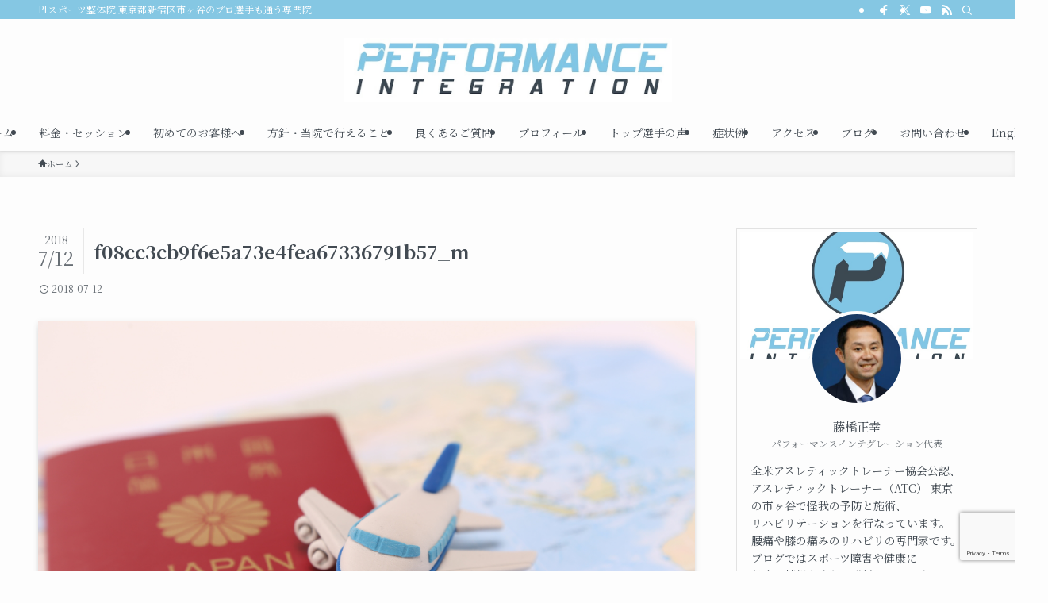

--- FILE ---
content_type: text/html; charset=utf-8
request_url: https://www.google.com/recaptcha/api2/anchor?ar=1&k=6LdU_nIfAAAAANEupJudry_IRD3GR4NmB4dBYT6P&co=aHR0cHM6Ly90aGVwZXJmb3JtYW5jZWludGVncmF0aW9uLmNvbTo0NDM.&hl=en&v=PoyoqOPhxBO7pBk68S4YbpHZ&size=invisible&anchor-ms=20000&execute-ms=30000&cb=d20028a9vo62
body_size: 48634
content:
<!DOCTYPE HTML><html dir="ltr" lang="en"><head><meta http-equiv="Content-Type" content="text/html; charset=UTF-8">
<meta http-equiv="X-UA-Compatible" content="IE=edge">
<title>reCAPTCHA</title>
<style type="text/css">
/* cyrillic-ext */
@font-face {
  font-family: 'Roboto';
  font-style: normal;
  font-weight: 400;
  font-stretch: 100%;
  src: url(//fonts.gstatic.com/s/roboto/v48/KFO7CnqEu92Fr1ME7kSn66aGLdTylUAMa3GUBHMdazTgWw.woff2) format('woff2');
  unicode-range: U+0460-052F, U+1C80-1C8A, U+20B4, U+2DE0-2DFF, U+A640-A69F, U+FE2E-FE2F;
}
/* cyrillic */
@font-face {
  font-family: 'Roboto';
  font-style: normal;
  font-weight: 400;
  font-stretch: 100%;
  src: url(//fonts.gstatic.com/s/roboto/v48/KFO7CnqEu92Fr1ME7kSn66aGLdTylUAMa3iUBHMdazTgWw.woff2) format('woff2');
  unicode-range: U+0301, U+0400-045F, U+0490-0491, U+04B0-04B1, U+2116;
}
/* greek-ext */
@font-face {
  font-family: 'Roboto';
  font-style: normal;
  font-weight: 400;
  font-stretch: 100%;
  src: url(//fonts.gstatic.com/s/roboto/v48/KFO7CnqEu92Fr1ME7kSn66aGLdTylUAMa3CUBHMdazTgWw.woff2) format('woff2');
  unicode-range: U+1F00-1FFF;
}
/* greek */
@font-face {
  font-family: 'Roboto';
  font-style: normal;
  font-weight: 400;
  font-stretch: 100%;
  src: url(//fonts.gstatic.com/s/roboto/v48/KFO7CnqEu92Fr1ME7kSn66aGLdTylUAMa3-UBHMdazTgWw.woff2) format('woff2');
  unicode-range: U+0370-0377, U+037A-037F, U+0384-038A, U+038C, U+038E-03A1, U+03A3-03FF;
}
/* math */
@font-face {
  font-family: 'Roboto';
  font-style: normal;
  font-weight: 400;
  font-stretch: 100%;
  src: url(//fonts.gstatic.com/s/roboto/v48/KFO7CnqEu92Fr1ME7kSn66aGLdTylUAMawCUBHMdazTgWw.woff2) format('woff2');
  unicode-range: U+0302-0303, U+0305, U+0307-0308, U+0310, U+0312, U+0315, U+031A, U+0326-0327, U+032C, U+032F-0330, U+0332-0333, U+0338, U+033A, U+0346, U+034D, U+0391-03A1, U+03A3-03A9, U+03B1-03C9, U+03D1, U+03D5-03D6, U+03F0-03F1, U+03F4-03F5, U+2016-2017, U+2034-2038, U+203C, U+2040, U+2043, U+2047, U+2050, U+2057, U+205F, U+2070-2071, U+2074-208E, U+2090-209C, U+20D0-20DC, U+20E1, U+20E5-20EF, U+2100-2112, U+2114-2115, U+2117-2121, U+2123-214F, U+2190, U+2192, U+2194-21AE, U+21B0-21E5, U+21F1-21F2, U+21F4-2211, U+2213-2214, U+2216-22FF, U+2308-230B, U+2310, U+2319, U+231C-2321, U+2336-237A, U+237C, U+2395, U+239B-23B7, U+23D0, U+23DC-23E1, U+2474-2475, U+25AF, U+25B3, U+25B7, U+25BD, U+25C1, U+25CA, U+25CC, U+25FB, U+266D-266F, U+27C0-27FF, U+2900-2AFF, U+2B0E-2B11, U+2B30-2B4C, U+2BFE, U+3030, U+FF5B, U+FF5D, U+1D400-1D7FF, U+1EE00-1EEFF;
}
/* symbols */
@font-face {
  font-family: 'Roboto';
  font-style: normal;
  font-weight: 400;
  font-stretch: 100%;
  src: url(//fonts.gstatic.com/s/roboto/v48/KFO7CnqEu92Fr1ME7kSn66aGLdTylUAMaxKUBHMdazTgWw.woff2) format('woff2');
  unicode-range: U+0001-000C, U+000E-001F, U+007F-009F, U+20DD-20E0, U+20E2-20E4, U+2150-218F, U+2190, U+2192, U+2194-2199, U+21AF, U+21E6-21F0, U+21F3, U+2218-2219, U+2299, U+22C4-22C6, U+2300-243F, U+2440-244A, U+2460-24FF, U+25A0-27BF, U+2800-28FF, U+2921-2922, U+2981, U+29BF, U+29EB, U+2B00-2BFF, U+4DC0-4DFF, U+FFF9-FFFB, U+10140-1018E, U+10190-1019C, U+101A0, U+101D0-101FD, U+102E0-102FB, U+10E60-10E7E, U+1D2C0-1D2D3, U+1D2E0-1D37F, U+1F000-1F0FF, U+1F100-1F1AD, U+1F1E6-1F1FF, U+1F30D-1F30F, U+1F315, U+1F31C, U+1F31E, U+1F320-1F32C, U+1F336, U+1F378, U+1F37D, U+1F382, U+1F393-1F39F, U+1F3A7-1F3A8, U+1F3AC-1F3AF, U+1F3C2, U+1F3C4-1F3C6, U+1F3CA-1F3CE, U+1F3D4-1F3E0, U+1F3ED, U+1F3F1-1F3F3, U+1F3F5-1F3F7, U+1F408, U+1F415, U+1F41F, U+1F426, U+1F43F, U+1F441-1F442, U+1F444, U+1F446-1F449, U+1F44C-1F44E, U+1F453, U+1F46A, U+1F47D, U+1F4A3, U+1F4B0, U+1F4B3, U+1F4B9, U+1F4BB, U+1F4BF, U+1F4C8-1F4CB, U+1F4D6, U+1F4DA, U+1F4DF, U+1F4E3-1F4E6, U+1F4EA-1F4ED, U+1F4F7, U+1F4F9-1F4FB, U+1F4FD-1F4FE, U+1F503, U+1F507-1F50B, U+1F50D, U+1F512-1F513, U+1F53E-1F54A, U+1F54F-1F5FA, U+1F610, U+1F650-1F67F, U+1F687, U+1F68D, U+1F691, U+1F694, U+1F698, U+1F6AD, U+1F6B2, U+1F6B9-1F6BA, U+1F6BC, U+1F6C6-1F6CF, U+1F6D3-1F6D7, U+1F6E0-1F6EA, U+1F6F0-1F6F3, U+1F6F7-1F6FC, U+1F700-1F7FF, U+1F800-1F80B, U+1F810-1F847, U+1F850-1F859, U+1F860-1F887, U+1F890-1F8AD, U+1F8B0-1F8BB, U+1F8C0-1F8C1, U+1F900-1F90B, U+1F93B, U+1F946, U+1F984, U+1F996, U+1F9E9, U+1FA00-1FA6F, U+1FA70-1FA7C, U+1FA80-1FA89, U+1FA8F-1FAC6, U+1FACE-1FADC, U+1FADF-1FAE9, U+1FAF0-1FAF8, U+1FB00-1FBFF;
}
/* vietnamese */
@font-face {
  font-family: 'Roboto';
  font-style: normal;
  font-weight: 400;
  font-stretch: 100%;
  src: url(//fonts.gstatic.com/s/roboto/v48/KFO7CnqEu92Fr1ME7kSn66aGLdTylUAMa3OUBHMdazTgWw.woff2) format('woff2');
  unicode-range: U+0102-0103, U+0110-0111, U+0128-0129, U+0168-0169, U+01A0-01A1, U+01AF-01B0, U+0300-0301, U+0303-0304, U+0308-0309, U+0323, U+0329, U+1EA0-1EF9, U+20AB;
}
/* latin-ext */
@font-face {
  font-family: 'Roboto';
  font-style: normal;
  font-weight: 400;
  font-stretch: 100%;
  src: url(//fonts.gstatic.com/s/roboto/v48/KFO7CnqEu92Fr1ME7kSn66aGLdTylUAMa3KUBHMdazTgWw.woff2) format('woff2');
  unicode-range: U+0100-02BA, U+02BD-02C5, U+02C7-02CC, U+02CE-02D7, U+02DD-02FF, U+0304, U+0308, U+0329, U+1D00-1DBF, U+1E00-1E9F, U+1EF2-1EFF, U+2020, U+20A0-20AB, U+20AD-20C0, U+2113, U+2C60-2C7F, U+A720-A7FF;
}
/* latin */
@font-face {
  font-family: 'Roboto';
  font-style: normal;
  font-weight: 400;
  font-stretch: 100%;
  src: url(//fonts.gstatic.com/s/roboto/v48/KFO7CnqEu92Fr1ME7kSn66aGLdTylUAMa3yUBHMdazQ.woff2) format('woff2');
  unicode-range: U+0000-00FF, U+0131, U+0152-0153, U+02BB-02BC, U+02C6, U+02DA, U+02DC, U+0304, U+0308, U+0329, U+2000-206F, U+20AC, U+2122, U+2191, U+2193, U+2212, U+2215, U+FEFF, U+FFFD;
}
/* cyrillic-ext */
@font-face {
  font-family: 'Roboto';
  font-style: normal;
  font-weight: 500;
  font-stretch: 100%;
  src: url(//fonts.gstatic.com/s/roboto/v48/KFO7CnqEu92Fr1ME7kSn66aGLdTylUAMa3GUBHMdazTgWw.woff2) format('woff2');
  unicode-range: U+0460-052F, U+1C80-1C8A, U+20B4, U+2DE0-2DFF, U+A640-A69F, U+FE2E-FE2F;
}
/* cyrillic */
@font-face {
  font-family: 'Roboto';
  font-style: normal;
  font-weight: 500;
  font-stretch: 100%;
  src: url(//fonts.gstatic.com/s/roboto/v48/KFO7CnqEu92Fr1ME7kSn66aGLdTylUAMa3iUBHMdazTgWw.woff2) format('woff2');
  unicode-range: U+0301, U+0400-045F, U+0490-0491, U+04B0-04B1, U+2116;
}
/* greek-ext */
@font-face {
  font-family: 'Roboto';
  font-style: normal;
  font-weight: 500;
  font-stretch: 100%;
  src: url(//fonts.gstatic.com/s/roboto/v48/KFO7CnqEu92Fr1ME7kSn66aGLdTylUAMa3CUBHMdazTgWw.woff2) format('woff2');
  unicode-range: U+1F00-1FFF;
}
/* greek */
@font-face {
  font-family: 'Roboto';
  font-style: normal;
  font-weight: 500;
  font-stretch: 100%;
  src: url(//fonts.gstatic.com/s/roboto/v48/KFO7CnqEu92Fr1ME7kSn66aGLdTylUAMa3-UBHMdazTgWw.woff2) format('woff2');
  unicode-range: U+0370-0377, U+037A-037F, U+0384-038A, U+038C, U+038E-03A1, U+03A3-03FF;
}
/* math */
@font-face {
  font-family: 'Roboto';
  font-style: normal;
  font-weight: 500;
  font-stretch: 100%;
  src: url(//fonts.gstatic.com/s/roboto/v48/KFO7CnqEu92Fr1ME7kSn66aGLdTylUAMawCUBHMdazTgWw.woff2) format('woff2');
  unicode-range: U+0302-0303, U+0305, U+0307-0308, U+0310, U+0312, U+0315, U+031A, U+0326-0327, U+032C, U+032F-0330, U+0332-0333, U+0338, U+033A, U+0346, U+034D, U+0391-03A1, U+03A3-03A9, U+03B1-03C9, U+03D1, U+03D5-03D6, U+03F0-03F1, U+03F4-03F5, U+2016-2017, U+2034-2038, U+203C, U+2040, U+2043, U+2047, U+2050, U+2057, U+205F, U+2070-2071, U+2074-208E, U+2090-209C, U+20D0-20DC, U+20E1, U+20E5-20EF, U+2100-2112, U+2114-2115, U+2117-2121, U+2123-214F, U+2190, U+2192, U+2194-21AE, U+21B0-21E5, U+21F1-21F2, U+21F4-2211, U+2213-2214, U+2216-22FF, U+2308-230B, U+2310, U+2319, U+231C-2321, U+2336-237A, U+237C, U+2395, U+239B-23B7, U+23D0, U+23DC-23E1, U+2474-2475, U+25AF, U+25B3, U+25B7, U+25BD, U+25C1, U+25CA, U+25CC, U+25FB, U+266D-266F, U+27C0-27FF, U+2900-2AFF, U+2B0E-2B11, U+2B30-2B4C, U+2BFE, U+3030, U+FF5B, U+FF5D, U+1D400-1D7FF, U+1EE00-1EEFF;
}
/* symbols */
@font-face {
  font-family: 'Roboto';
  font-style: normal;
  font-weight: 500;
  font-stretch: 100%;
  src: url(//fonts.gstatic.com/s/roboto/v48/KFO7CnqEu92Fr1ME7kSn66aGLdTylUAMaxKUBHMdazTgWw.woff2) format('woff2');
  unicode-range: U+0001-000C, U+000E-001F, U+007F-009F, U+20DD-20E0, U+20E2-20E4, U+2150-218F, U+2190, U+2192, U+2194-2199, U+21AF, U+21E6-21F0, U+21F3, U+2218-2219, U+2299, U+22C4-22C6, U+2300-243F, U+2440-244A, U+2460-24FF, U+25A0-27BF, U+2800-28FF, U+2921-2922, U+2981, U+29BF, U+29EB, U+2B00-2BFF, U+4DC0-4DFF, U+FFF9-FFFB, U+10140-1018E, U+10190-1019C, U+101A0, U+101D0-101FD, U+102E0-102FB, U+10E60-10E7E, U+1D2C0-1D2D3, U+1D2E0-1D37F, U+1F000-1F0FF, U+1F100-1F1AD, U+1F1E6-1F1FF, U+1F30D-1F30F, U+1F315, U+1F31C, U+1F31E, U+1F320-1F32C, U+1F336, U+1F378, U+1F37D, U+1F382, U+1F393-1F39F, U+1F3A7-1F3A8, U+1F3AC-1F3AF, U+1F3C2, U+1F3C4-1F3C6, U+1F3CA-1F3CE, U+1F3D4-1F3E0, U+1F3ED, U+1F3F1-1F3F3, U+1F3F5-1F3F7, U+1F408, U+1F415, U+1F41F, U+1F426, U+1F43F, U+1F441-1F442, U+1F444, U+1F446-1F449, U+1F44C-1F44E, U+1F453, U+1F46A, U+1F47D, U+1F4A3, U+1F4B0, U+1F4B3, U+1F4B9, U+1F4BB, U+1F4BF, U+1F4C8-1F4CB, U+1F4D6, U+1F4DA, U+1F4DF, U+1F4E3-1F4E6, U+1F4EA-1F4ED, U+1F4F7, U+1F4F9-1F4FB, U+1F4FD-1F4FE, U+1F503, U+1F507-1F50B, U+1F50D, U+1F512-1F513, U+1F53E-1F54A, U+1F54F-1F5FA, U+1F610, U+1F650-1F67F, U+1F687, U+1F68D, U+1F691, U+1F694, U+1F698, U+1F6AD, U+1F6B2, U+1F6B9-1F6BA, U+1F6BC, U+1F6C6-1F6CF, U+1F6D3-1F6D7, U+1F6E0-1F6EA, U+1F6F0-1F6F3, U+1F6F7-1F6FC, U+1F700-1F7FF, U+1F800-1F80B, U+1F810-1F847, U+1F850-1F859, U+1F860-1F887, U+1F890-1F8AD, U+1F8B0-1F8BB, U+1F8C0-1F8C1, U+1F900-1F90B, U+1F93B, U+1F946, U+1F984, U+1F996, U+1F9E9, U+1FA00-1FA6F, U+1FA70-1FA7C, U+1FA80-1FA89, U+1FA8F-1FAC6, U+1FACE-1FADC, U+1FADF-1FAE9, U+1FAF0-1FAF8, U+1FB00-1FBFF;
}
/* vietnamese */
@font-face {
  font-family: 'Roboto';
  font-style: normal;
  font-weight: 500;
  font-stretch: 100%;
  src: url(//fonts.gstatic.com/s/roboto/v48/KFO7CnqEu92Fr1ME7kSn66aGLdTylUAMa3OUBHMdazTgWw.woff2) format('woff2');
  unicode-range: U+0102-0103, U+0110-0111, U+0128-0129, U+0168-0169, U+01A0-01A1, U+01AF-01B0, U+0300-0301, U+0303-0304, U+0308-0309, U+0323, U+0329, U+1EA0-1EF9, U+20AB;
}
/* latin-ext */
@font-face {
  font-family: 'Roboto';
  font-style: normal;
  font-weight: 500;
  font-stretch: 100%;
  src: url(//fonts.gstatic.com/s/roboto/v48/KFO7CnqEu92Fr1ME7kSn66aGLdTylUAMa3KUBHMdazTgWw.woff2) format('woff2');
  unicode-range: U+0100-02BA, U+02BD-02C5, U+02C7-02CC, U+02CE-02D7, U+02DD-02FF, U+0304, U+0308, U+0329, U+1D00-1DBF, U+1E00-1E9F, U+1EF2-1EFF, U+2020, U+20A0-20AB, U+20AD-20C0, U+2113, U+2C60-2C7F, U+A720-A7FF;
}
/* latin */
@font-face {
  font-family: 'Roboto';
  font-style: normal;
  font-weight: 500;
  font-stretch: 100%;
  src: url(//fonts.gstatic.com/s/roboto/v48/KFO7CnqEu92Fr1ME7kSn66aGLdTylUAMa3yUBHMdazQ.woff2) format('woff2');
  unicode-range: U+0000-00FF, U+0131, U+0152-0153, U+02BB-02BC, U+02C6, U+02DA, U+02DC, U+0304, U+0308, U+0329, U+2000-206F, U+20AC, U+2122, U+2191, U+2193, U+2212, U+2215, U+FEFF, U+FFFD;
}
/* cyrillic-ext */
@font-face {
  font-family: 'Roboto';
  font-style: normal;
  font-weight: 900;
  font-stretch: 100%;
  src: url(//fonts.gstatic.com/s/roboto/v48/KFO7CnqEu92Fr1ME7kSn66aGLdTylUAMa3GUBHMdazTgWw.woff2) format('woff2');
  unicode-range: U+0460-052F, U+1C80-1C8A, U+20B4, U+2DE0-2DFF, U+A640-A69F, U+FE2E-FE2F;
}
/* cyrillic */
@font-face {
  font-family: 'Roboto';
  font-style: normal;
  font-weight: 900;
  font-stretch: 100%;
  src: url(//fonts.gstatic.com/s/roboto/v48/KFO7CnqEu92Fr1ME7kSn66aGLdTylUAMa3iUBHMdazTgWw.woff2) format('woff2');
  unicode-range: U+0301, U+0400-045F, U+0490-0491, U+04B0-04B1, U+2116;
}
/* greek-ext */
@font-face {
  font-family: 'Roboto';
  font-style: normal;
  font-weight: 900;
  font-stretch: 100%;
  src: url(//fonts.gstatic.com/s/roboto/v48/KFO7CnqEu92Fr1ME7kSn66aGLdTylUAMa3CUBHMdazTgWw.woff2) format('woff2');
  unicode-range: U+1F00-1FFF;
}
/* greek */
@font-face {
  font-family: 'Roboto';
  font-style: normal;
  font-weight: 900;
  font-stretch: 100%;
  src: url(//fonts.gstatic.com/s/roboto/v48/KFO7CnqEu92Fr1ME7kSn66aGLdTylUAMa3-UBHMdazTgWw.woff2) format('woff2');
  unicode-range: U+0370-0377, U+037A-037F, U+0384-038A, U+038C, U+038E-03A1, U+03A3-03FF;
}
/* math */
@font-face {
  font-family: 'Roboto';
  font-style: normal;
  font-weight: 900;
  font-stretch: 100%;
  src: url(//fonts.gstatic.com/s/roboto/v48/KFO7CnqEu92Fr1ME7kSn66aGLdTylUAMawCUBHMdazTgWw.woff2) format('woff2');
  unicode-range: U+0302-0303, U+0305, U+0307-0308, U+0310, U+0312, U+0315, U+031A, U+0326-0327, U+032C, U+032F-0330, U+0332-0333, U+0338, U+033A, U+0346, U+034D, U+0391-03A1, U+03A3-03A9, U+03B1-03C9, U+03D1, U+03D5-03D6, U+03F0-03F1, U+03F4-03F5, U+2016-2017, U+2034-2038, U+203C, U+2040, U+2043, U+2047, U+2050, U+2057, U+205F, U+2070-2071, U+2074-208E, U+2090-209C, U+20D0-20DC, U+20E1, U+20E5-20EF, U+2100-2112, U+2114-2115, U+2117-2121, U+2123-214F, U+2190, U+2192, U+2194-21AE, U+21B0-21E5, U+21F1-21F2, U+21F4-2211, U+2213-2214, U+2216-22FF, U+2308-230B, U+2310, U+2319, U+231C-2321, U+2336-237A, U+237C, U+2395, U+239B-23B7, U+23D0, U+23DC-23E1, U+2474-2475, U+25AF, U+25B3, U+25B7, U+25BD, U+25C1, U+25CA, U+25CC, U+25FB, U+266D-266F, U+27C0-27FF, U+2900-2AFF, U+2B0E-2B11, U+2B30-2B4C, U+2BFE, U+3030, U+FF5B, U+FF5D, U+1D400-1D7FF, U+1EE00-1EEFF;
}
/* symbols */
@font-face {
  font-family: 'Roboto';
  font-style: normal;
  font-weight: 900;
  font-stretch: 100%;
  src: url(//fonts.gstatic.com/s/roboto/v48/KFO7CnqEu92Fr1ME7kSn66aGLdTylUAMaxKUBHMdazTgWw.woff2) format('woff2');
  unicode-range: U+0001-000C, U+000E-001F, U+007F-009F, U+20DD-20E0, U+20E2-20E4, U+2150-218F, U+2190, U+2192, U+2194-2199, U+21AF, U+21E6-21F0, U+21F3, U+2218-2219, U+2299, U+22C4-22C6, U+2300-243F, U+2440-244A, U+2460-24FF, U+25A0-27BF, U+2800-28FF, U+2921-2922, U+2981, U+29BF, U+29EB, U+2B00-2BFF, U+4DC0-4DFF, U+FFF9-FFFB, U+10140-1018E, U+10190-1019C, U+101A0, U+101D0-101FD, U+102E0-102FB, U+10E60-10E7E, U+1D2C0-1D2D3, U+1D2E0-1D37F, U+1F000-1F0FF, U+1F100-1F1AD, U+1F1E6-1F1FF, U+1F30D-1F30F, U+1F315, U+1F31C, U+1F31E, U+1F320-1F32C, U+1F336, U+1F378, U+1F37D, U+1F382, U+1F393-1F39F, U+1F3A7-1F3A8, U+1F3AC-1F3AF, U+1F3C2, U+1F3C4-1F3C6, U+1F3CA-1F3CE, U+1F3D4-1F3E0, U+1F3ED, U+1F3F1-1F3F3, U+1F3F5-1F3F7, U+1F408, U+1F415, U+1F41F, U+1F426, U+1F43F, U+1F441-1F442, U+1F444, U+1F446-1F449, U+1F44C-1F44E, U+1F453, U+1F46A, U+1F47D, U+1F4A3, U+1F4B0, U+1F4B3, U+1F4B9, U+1F4BB, U+1F4BF, U+1F4C8-1F4CB, U+1F4D6, U+1F4DA, U+1F4DF, U+1F4E3-1F4E6, U+1F4EA-1F4ED, U+1F4F7, U+1F4F9-1F4FB, U+1F4FD-1F4FE, U+1F503, U+1F507-1F50B, U+1F50D, U+1F512-1F513, U+1F53E-1F54A, U+1F54F-1F5FA, U+1F610, U+1F650-1F67F, U+1F687, U+1F68D, U+1F691, U+1F694, U+1F698, U+1F6AD, U+1F6B2, U+1F6B9-1F6BA, U+1F6BC, U+1F6C6-1F6CF, U+1F6D3-1F6D7, U+1F6E0-1F6EA, U+1F6F0-1F6F3, U+1F6F7-1F6FC, U+1F700-1F7FF, U+1F800-1F80B, U+1F810-1F847, U+1F850-1F859, U+1F860-1F887, U+1F890-1F8AD, U+1F8B0-1F8BB, U+1F8C0-1F8C1, U+1F900-1F90B, U+1F93B, U+1F946, U+1F984, U+1F996, U+1F9E9, U+1FA00-1FA6F, U+1FA70-1FA7C, U+1FA80-1FA89, U+1FA8F-1FAC6, U+1FACE-1FADC, U+1FADF-1FAE9, U+1FAF0-1FAF8, U+1FB00-1FBFF;
}
/* vietnamese */
@font-face {
  font-family: 'Roboto';
  font-style: normal;
  font-weight: 900;
  font-stretch: 100%;
  src: url(//fonts.gstatic.com/s/roboto/v48/KFO7CnqEu92Fr1ME7kSn66aGLdTylUAMa3OUBHMdazTgWw.woff2) format('woff2');
  unicode-range: U+0102-0103, U+0110-0111, U+0128-0129, U+0168-0169, U+01A0-01A1, U+01AF-01B0, U+0300-0301, U+0303-0304, U+0308-0309, U+0323, U+0329, U+1EA0-1EF9, U+20AB;
}
/* latin-ext */
@font-face {
  font-family: 'Roboto';
  font-style: normal;
  font-weight: 900;
  font-stretch: 100%;
  src: url(//fonts.gstatic.com/s/roboto/v48/KFO7CnqEu92Fr1ME7kSn66aGLdTylUAMa3KUBHMdazTgWw.woff2) format('woff2');
  unicode-range: U+0100-02BA, U+02BD-02C5, U+02C7-02CC, U+02CE-02D7, U+02DD-02FF, U+0304, U+0308, U+0329, U+1D00-1DBF, U+1E00-1E9F, U+1EF2-1EFF, U+2020, U+20A0-20AB, U+20AD-20C0, U+2113, U+2C60-2C7F, U+A720-A7FF;
}
/* latin */
@font-face {
  font-family: 'Roboto';
  font-style: normal;
  font-weight: 900;
  font-stretch: 100%;
  src: url(//fonts.gstatic.com/s/roboto/v48/KFO7CnqEu92Fr1ME7kSn66aGLdTylUAMa3yUBHMdazQ.woff2) format('woff2');
  unicode-range: U+0000-00FF, U+0131, U+0152-0153, U+02BB-02BC, U+02C6, U+02DA, U+02DC, U+0304, U+0308, U+0329, U+2000-206F, U+20AC, U+2122, U+2191, U+2193, U+2212, U+2215, U+FEFF, U+FFFD;
}

</style>
<link rel="stylesheet" type="text/css" href="https://www.gstatic.com/recaptcha/releases/PoyoqOPhxBO7pBk68S4YbpHZ/styles__ltr.css">
<script nonce="ZgaQNjvGV9vOt1-7JluwDQ" type="text/javascript">window['__recaptcha_api'] = 'https://www.google.com/recaptcha/api2/';</script>
<script type="text/javascript" src="https://www.gstatic.com/recaptcha/releases/PoyoqOPhxBO7pBk68S4YbpHZ/recaptcha__en.js" nonce="ZgaQNjvGV9vOt1-7JluwDQ">
      
    </script></head>
<body><div id="rc-anchor-alert" class="rc-anchor-alert"></div>
<input type="hidden" id="recaptcha-token" value="[base64]">
<script type="text/javascript" nonce="ZgaQNjvGV9vOt1-7JluwDQ">
      recaptcha.anchor.Main.init("[\x22ainput\x22,[\x22bgdata\x22,\x22\x22,\[base64]/[base64]/MjU1Ong/[base64]/[base64]/[base64]/[base64]/[base64]/[base64]/[base64]/[base64]/[base64]/[base64]/[base64]/[base64]/[base64]/[base64]/[base64]\\u003d\x22,\[base64]\\u003d\x22,\x22K8ONZiwwWwXDk8KXwrXCgn/CqcOLw4ZRF8KQPMKswrsHw63DisKJbMKXw6sxw7cGw5hhYmTDrh9+wo4Aw6kLwq/DusOfL8O8wpHDrCQ9w6AxUsOiTGzCoQ1Gw4cjOEtQw5XCtFN1ZMK5ZsO1bcK3AcKpQF7CpgHDuMOeE8KyDhXCoUrDi8KpG8OCw4NKUcKnQ8KNw5fCi8Ouwo4fRsO0wrnDrQHCtsO7wqnDrcOoJEQNCRzDm33DsTYDNsKwBgPDpsK/w68fEi0dwpfCq8KuZTrCglZDw6XCsShYesKPX8OYw4BCwrJJQDguwpfCrhLCvsKFCGYwYBU/IH/CpMOtbybDlTjCrVsyYsOww4vCi8KWFgRqwroBwr/CpREVYU7CjBcFwo9CwqN5eG8VKcO+wpHCp8KJwpN1w5DDtcKCIzPCocOtwrFGwoTCn0nCrcOfFj/CjcKvw7Nww5ICwprCiMKgwp8Vw53CsF3DqMOawrNxOCvCjsKFb1HDqEA/TmnCqMO6D8KWWsOtw65RGsKWw5dmW2ddNTLCoTsCABhSw61CXF4rTDQmOno1w5YYw68BwogawqrCsAoYw5Ytw5RZX8OBw68XEsKXFcOCw455w6Vre1p0wpxwAMK3w5R6w7XDpnV+w61lfMKochRHwoDCvsO8ecOFwqw0PhoLKMKXLV/DmA9jwrrDoMO8KXjCogrCp8ObO8K0SMKpZMOSwpjCjWwTwrsQwofDsG7CksOfK8O2wpzDk8OPw4IGwqBmw5ozOB3CosK6BcK6D8ODUETDnVfDncKBw5HDv3gRwolRw6vDjcO+wqZewq/CpMKMZMKRQcKvNMKvUH3Drl1nwobDv3VRWRnCq8O2VltNIMOPEcK8w7FhZGXDjcKiKMOJbDnDh3HCl8Kdw77CunhxwrYiwoFQw6PDnDPCpMKuJw4qwqcawrzDm8KSwoLCkcOowpdawrDDgsK5w7fDk8KmwobDjAHCh09kOzgNwqvDg8OLw4ImUFQwZgbDjBMgJcK/w5UGw4TDksKgw5PDucOyw6gNw5cPKcO7wpEWw7pFPcOkwp7ClGfCmcO4w63DtsOPG8KLbMOfwp5tPsOHU8OjT3XCssKGw7XDrAfCsMKOwoMcwr/[base64]/FgPDo8K5wr01w4/ComQBwoHCmMKbwonChBzDkcO7w6PDosOZwqJAwq5IKMKPwqjDhsKlM8OGDMOqwrvCmcOqJF3ClxjDqEnCmMOxw7lzIW5eD8OWwogrIMKjwpjDhsOIQDLDpcObacOgw73CncKwd8KNCB4DWwLCp8OHbcKOTXl9wojCrzYfE8ObMwFkwr3DvcOcc2/Cj8KLw5xBKMKQQ8OpwpIXw7UlVcO0w7ErBFFtRzteVkTCg8K0BMKpCl7CsMK/NMKpW1Q7wrDCnsOHScKBcibDjsODw6MiFMKjw5ZVw7gPaSVVN8OoJlfCoB/Ci8OjL8OaBArCh8OVwoJtwrADwrPCqcKbwoTDvVg8w6YEwpIIbMKGF8OAZhotf8KFw5PCnxAvQErDkcOcRyhRDcKybjI0wphzUX/Ds8KsBcK4RHvDvUDChWYrBcOgwoMqfCMyFk/Dl8O2G1/Cv8O2wrgDPsK5wo7Dn8O7dcOmWcKNwoTDp8KTwrvDhhUowqfCksKmXMKWccKEVMKDDDjCn0DDrcOPP8KWFhYBwqhZwp7CimTDmkkyKMK4DFDCkgwdwq8hAl3DkRHCnWPCuUnDjsOuw5/DqcOLwojCjwzDnUPDusOXwrNVEMOqw5MHw4LCnXZmwrF+LjDDm3TDo8Kowqp2XDjDsB3DrcKseXzDoHo1BWYPwpctCMKAwr/CiMOQQMOfNzZwOAR7wrZEw7jCp8ODFVpMf8Ouw741w4lzWHcpFXDDvcK9bQ41eB3CmsOMw53Dl03ChMO4dAVdPgzDt8KlGhfCpsO6w6zDkBnDswAFZ8O5w6p7wpXCuH03w7HDonxjcsOGw7lZwr5ew60nSsK/NsKIWcOpPsKbw7kdwrQhwpIIfcO0Y8O/CsOsw5DCpcKhwp3DsD1cw63DqRsxAMOvcsK5ZcKXc8O0CjFAasOOw5bCkMOOwrHCgsKFSStTI8OKDCBIwpDDm8Oywo/CrMK8XcKOJwFVbwcpcUcCVMOBbcKMwofCg8K7wr0Jw5rClsOCw6J/f8OyQcOQNMO1w7w+w53CpMOgwrrDssOMwoUYf2vCiFTDn8OxV33DvcKZw73DjmjDnxvDgMK/[base64]/[base64]/CpcKjw7cEZCtgEwZRwrxRw6LDmsOHJsKkPhDCtcKpwrfDnsOPfcODd8O4NsKUf8KKeAPDmRbChVXCjVvDg8KdaBTDhHrCiMKBw6Vow4/DjFJQw7LDnsO7YcOYPAQWCWMuw4x/a8Ktw7fDiF1/GcKPwpIHw74kNVzCilMFV3smWhfCoHVuSj/ChjXChnwfw4nCjFAiw4/Cm8KJC31BwpbCisKNw7dxw4djw5J2ccOlwoDDtDXDmHPDuXoHw4TCjn/DlcKBwo8SwrsTfMK/wpbCsMOPwp1xw6Vaw5bDkjfCrAYIaDrCjcKPw73CvcKDH8Oqw4rDkFPDmcO4QsKoOFd8w67CkcO3Ykg1M8OBficTw6h9w7sdwooRXsORO2vChcKuw5c/TsO/[base64]/[base64]/CpjvCh03DmQl/wq7Cq8K7YBFtw5lVd8OMTcKQw7NxBMOcJk9WWW5Dwo4MMATCiTPCscOrcRHDhMOxwoXDnsK9JztVwovCksOIw7PCm3LCjj4kYBtGJsKhJ8O4KMOlecKqwr8Rwr3Cs8O8LMK4YybDky8FwpU3S8K/wq/[base64]/Dm8K4QsOZO2HDjBRDwq/CpjTCq8KRw485EMKbwqTCuTc3OHjDv2dWE2HDq11Hw6HCscOww7RebjsiAMOcw5/DscOKYMKQw4tawrULP8OxwqEpQcK2BhIfAEZ+wqfCqcO8woTCtsOHERIZwqolY8KQbwzCgDfCu8KUwolUC3EZwrhhw6hHFcOMG8OYw5w+U1l8WBXCjsOlQ8OKcMKJFsOmw7UxwqIMw5jCosKDw6kOD1HCk8KNw7M3JkvDh8KcwrTDi8Oqw69lwrB8W0/DvCrCpybDl8O0w5LCggQ2dsK/wq7Dl3Z6JTDCrCYnwoFMEMKYfg9SdFTDq3QHw69gwonDjirDmV0uwqgELTjCvizDk8KOwqhCeyLDocKfwq7DucOUw5A9QMOZfirDtcOLGQ46w5ASUBJaRcOaFcKRG3/DjRk6Wl3ChXJEwpFZNWLDusOQKsOiwqjDhETCi8Oww7LCl8KdGUIZwpDCksKwwqRLwqYyV8OQDcO5YsKnw4hsw7PDtRvCv8OHNy/CnXrCicKCYDzDvMOjWsOxw5TDuMOXwrAuw7wEXG3CvcOLZScewr7CvCbCnXrDinYxMy0MwpfDuElhJjnDlBXDvsOubm4hwqxdTjkyUMOYbcOiIQTCsWfDisKrw6olwpsHVXBIwrsewr3Cu17CqksdQMOTCTsXwqdiWMKgIcOhw6TCljRTwrNKw5/CoEvCknTDnsOhMgfDrybCtVV7w6U1QHHDjMKJwpszGMOQw57Di3XCtWDCux5sfsOnWcOLSMOjXwsGA0RuwrwTwpPDslAMGMOXwqjDqcKvwp0gccOvM8ONw4wDw4kxEsKnw7/DsBDCvhLCk8O2Ui/CjMKVLcKdwq3ClW0YR03DtTLCnMOGw45gI8KLM8KzwpFCw4xNWw7CqMO6JMK8CQVww5bDi3xpwqtycWbCoxAjw4FCwqkmw6obdGfCmwrCh8Kow77CmMObwr3CpULCgcKywqEYw4g6w7k7I8OhRcOKP8OJRS/CrcKSw6DDi0XDq8O4w58DwpPCrnjDqcK4wprDn8OmwprClMOcXMK9EMO/XBkyw5gCwocpVEHDlkvClmHCssK5w4QvSsOLekE/wqQcIsOpEAEgw4bDl8K+w4DDg8KUw7MCa8OfwpPDtzzDtcOXXcOKMRbCvsOXQmDCqMKMwrkAwp3CjsOhwpsBKGPCmsKHVyYXw6DCjgBgw4fDiDh5Km4ow61owqsORMOqHyfCl0/CmMOxwrvChylww5HDpcKjw4fChMOZXMOjdTfCk8OQwrzCssOdw5RowrfChWEsSlZvw7LDjcK/PiEHFcK5w5ZuWmPDt8OJPk7CsEJjwrMTw5Jgw7ptGxMsw4PDs8KjQhHDlz4cw7zCtD9JcMKpwqXCtcK/w4k8wplSWcKcdFPCtmfDrlUlTcOcwqVcw67DowRaw7tjdcKjwqbCvsKiCH7DilZWwpHCl1RvwrA0S2bDoADCs8Khw4PCgULCgynDrSdiesKawrrCpcKTw7vCqiI5wqTDmsOwczvCu8Oew6nCsMO0EhBPwqrCrhQoFQgPw5DDq8KIwo/Cr2ppcUXCkATDmsOBLMKAHSBsw63Dq8K9JcKRwps5w7dtw67DknrCsWYuCQDDn8KjWsKTw5kWw7/Dr3rDkXdJw5TCrljCgcOMAHoKFipqN0LCiV1iwq/DlDDDk8K9w7zDjDHDicKnf8KJwoLCpcOQO8OLMBDDiTdoXcOeQE7Dg8K3Q8KOP8K5w4fCpMK9wqQTwpDCqhvDhQIoeyhyXULCkkzDncKFBMO9w4/Ci8Ktw6XCs8OYwocrYV0QN0QrQCcAY8OAwoTCmA7Dngkbwrlmw63DqMK/w6EBw4zCisKIeyA7w4QTQcOUUD7DlsO/AcK5TWpXw6rDvTbDtMOkZ2c7W8OiwqrDiBckw43Dp8OZw61Hw6bDviRfDcKVasOmG2DDrMKAXBtbwoFDXsOGAV/DmWB0wr8ewo8YwpRUYiDCqRDCq1HDqzjDtHvDmcOrIwd1JicPwrXDqGERw6bCucOnw5U7wrvDiMOZQm8Fw7VOwrtef8KTLHHCilnDrcK4TktGRFbCkcKJZjjDrVcdw4J6w7w9PVI5ZUbDp8KvYn/DrsK9a8KtNsOjwoJKKsKIf11Aw7/Dr3zCiV0aw5Q5cCt2w59GwoDDgHHDmTIFFVdbw6HDoMOJw4F8wpg2HcKPwpEGwpjCs8OGw7TDkhbDs8OKw4LDv1cAFiPCscOAw59LfMKxw4wZw7XCmQh/w6kXY1x+KsOjwptJwrbClcK1w7hPd8KHd8OLW8KpbFpgw44Mwp/[base64]/[base64]/CjsOacsKOAMKBN3hzwr3DrcKjXE/Cp8K1d0zCgsK0TsK+wqoYOyDDm8KGw5XDisOCfMOsw4Miw78kXAkdZG1Lw43DuMOXS2xrIcOYw6jCqcOXwqZawqfDvWdjJsKTw6phKjjChMK9w73DoCvDuRzDocKjw7NMUzNmw4kVwqnDrcKQw693wqrDvyE9w4jCoMOTFVdrw49mw6oGwqV2wqEzM8K1w5N/[base64]/bsKVXcKWw4AWeXtOKTnCpsK3w44fwqXCscKRwpwvwoVnw5hzQcKow50+BsKNwpUoWnfDlQITKC7CjwbChRwpwqzCpDbDvsOJw5LCuhRNEcOxW0UvXMOAVsOlwo/[base64]/AcO/OnBuUFINFybCkUTCtCTCl0fDjm0EHMKaI8KRwrDCnkfDoH3DqsKaRx/Cl8K4I8ODw4vDm8K9WsOUAMKmw58QIEk3w7rDpXnCuMOnw5vCkjTCs2PDiCx2w5bCtMOowq0IecKLw4vCjx7DrMOsG1nDmsOQwqAidDFxD8KteWc6w55fbsOQw5PCqsK8KsOYw5DDjsKrw6vClyxSw5dawpwBwp/ChMOhQm/CuXTCjsKBXBAkwq9CwpBNFsK7ahklwrnCgcOHw7IzAAg6YcKPRcKuJ8KIaicFw7d1w71/Q8KeZ8OrB8OGe8Oaw4htw53CisKTw6zCqWoYG8ORw5Ysw7/CnsKYwq4fwrhRJFw7EsO1w59JwqwpVyjDq1jDscOzFmrDi8OMwpXCvD7DhCZXUDUcKEvCgGPCvcO1fRNpw7fDtMK/Cig5IsOiPEpKwqQ3w5QgI8OUwoXCvA4gw5Y4CXHDhwXDvcOlw5ozFcOJZMODwq0/[base64]/OcOiSMOKwqXDoDgfwoDCmMO+RMKcw5g2Q3ZJw4hHw7jDsMOuwpvDqz7CjMOWVh/DqsOQwofDnW41w7IOwpFGDsOIw61TwoHDvAJzaXpawoPDrxvDoUYmw4ElwozDsMK1M8KJwpUIw4BEe8Ojw7BEw6Jrw4bDswrDjMK+w7ZWS3pnw7c0GR/DtD3DkXdbdQV/wqAQLmpYw5AbGsO9LcKGwofDhTTDtcKGw5nCgMKMwqx3LQ/Chlh6w7UbPMOFwqbCs3BiNl/CicKlDcODFhZrw6LCkU3CrkEbw7xxwrrCiMKEeTN8elgMKMKEA8KYXsOGw4vDn8Ovwos9wpcySw7CpsO+PDQywrzDpsKEZnIlY8KcEXTChVoJwrEIGMOBw7EBwpVvI3ZJBgN4w4hZLsKJwqnDrXwKOmTDhcO5FErCpcOzw5RvP1BJM1DCiULCu8KSw5/Do8OUCcOrw64jw4rCtsKXCMO9fsOiA2hyw5dtNcOhwp5Fw4TChnnCkcKpGsKTworCs2bCo2LCgsOFRFpUwqA2KSbCknLDhx7Cq8KcUzVxwr/[base64]/w63CmSc6GiLDmAcjYMKNw5LDn8KxZ8Kawr1kw4g7wrPCsTBbw5J8fhoxTQdWaMO3L8OuwrItwoXDusOswoQVA8O9wqZZVsKowqEdITgKwr1gw6DCpcKlLMOcw6/DlsO5w73CnsK3eUR1Ji7ClmVlMsORwoTDlzTDiDzCiBvCs8OOwqYSIj/DglbDt8KNQMOjw5Nhw7kRw6TCu8OkwoVsbR7CjBIYQSIBwoHDvsK6CcO3wpvCrDhywqgIAGfDr8O5UMOiIsKpecOSw7zCmHQJw6/Cp8K6wqtOwo/[base64]/wpfDt8OtZRQAw5rDhMKTYlzChMKtwrXCiEzDpcOWwqw2MsOJw5NfbX/DhMK9wpnDhDTCpC/DkMKWE13Cn8O4f2DDo8Kbw6VlwpjDkC97w6PDqhrCr2zDn8Oyw4DCk1wfw6bDp8K9wpTDnHTCpcKOw4LDmMObVcKpIhE/GMOCYmpKbUQHw5siwp7DmDLDgGXDhMKISA/DozjDjcOCNsKow4vDpsKpw6EWw4rCuFfCpFEQSHwHwqHDih/[base64]/Do23Dt8K8wpTDvFYCIMO/YcK/ClLDiD7DvwIPWSPDsWwkOMOxVyTDnMOuwqtILmrChkTDiQjClMKvBsOCI8OWwprDq8O1w7t3C182w6zCicOqdcOIFAt6w7Adw4/[base64]/wqZBBw5+VcO9w5PCtyvDsmDCssOaPMObwojCinnCo8OmDMKhw7k+QDcfe8O4w4tTCjTDucOELsKWw57CukQpXSzCiAouwr5qwqvDqUzCpX4dwqnDvcKVw6Q8w6nCmEYYecO1VGU7wpZ/OcKSLiLCuMKmUxTDt3MdwoxAVsKdecOIw5VoK8KZXCPCmlIIw6NUwqtsczdpSMKSR8Klwr15UsK/[base64]/CrSwpwq3DmsK+w4jCqjrCuljCi0pIMcOxbsKnCQ/Dl8OZw6RDw5kLfBjCqznCncKIwrTCpcKFwqTDpMKSwrDCmEfDkT0ACyLCsDc1wpfDhsOqBjkzFi9Qw4XCtMOew6QyXsOFWMOpD0Urwo7Dq8OhwpnCksKjcmzChsKww5pEw7fCsDk/AsKDw7pOJh3Dr8OCDcO5IHXCpn0hZBlWe8OyOMKBwoYKAMKNwqfCmyM8w5/CgsORwqPDhcK6wqDDqMKNZMK6d8OBw4pKTMKlw6laMsOWw7fCmsO3RsOXwogOO8KCwpV9w4XCu8KoEsOEIHTDqB4pQ8OBw5w1wr5dw4lzw4dDwrvCgyZ6YsKJB8KewqIlwojCrsKIIcKSbX/DssK/[base64]/CrUZxw6TDs8KFQG7Dn8OLwqwNwrEbFsK6L8KBVV7CqlXCjBAlw5UHYl3DpsKxw7HCgsKpw5DCgsODw40Jw7JjworCoMKUwrfCucOdwqdyw6PCpx3Co1Jaw5DCqcK2w5DCn8KswrLDvsKFVEjCqMK/[base64]/ClhbCtMKTTsK6w5XCmsO7w7hqaEXCnRnCgcOfwpbDvi0fRyt5wrN0EsKxw4VjdMOYwppOw7p1TMOHdSlKwpbDqMK0c8O5w4hrXQfCrSzCojLCnkkodRLCm3DDo8OsSXMDw4J2wovDmHVvXmQHYsKbQCzCksO+PsOiwqVQGsO3w4Q2wr/DicOtwr1ew5k9w7YIIMKrw6wwcVfDmjxUwrk9w6vCncKCOBBra8OFDS7DkHLClR5BCioBwr95wp/[base64]/DuTJJazN8fMKswppOaMOCwqrColrDpzdJasKKMh7Cp8O6wpzDicKZwp/Di30eZV8kbx9ZIcOlw75VSSPDmcKeAsOaUgTCr03CtH7CsMKjw5XCminDncKhwpHClsOWOMKQNcOHDG/[base64]/DiQw5wqpBwo7DuMOBw4wDF8OEwqfDrULCqWjDtcKmDH8gScOJw57CqMK9G1MUwpHChcK3w4ZDIcOIwrTDmF5iwq/DgDcEwp/DrxgAwoVJMcKwwpIkw6dlC8OpfWnDuHZfZcOGwrTCtcKUwqvCtsOnw7JxEmvCg8OKwq7CgjtXSsOLw6lgVsOiw5lFEMOWw5/[base64]/CmcOpwq8hWzJIwozCuVlZwrLClsKDNsOSwrQZw5B9wqxww4hfwrHDtBTCpEPDpEzDggjClj1PE8O7CcKlUE3DjwnDsA5/fMK+w7TDhMKmw5kbdsOXCsOOwrjChcK7K0XDr8OIwropwqNrw57CrsOtfk3CiMKFGsO2w4rDhcKNwo8iwocWJAPDn8Kcc3bChxTCrkZqZ0dqI8Ozw6jCqkR4Nk/DqsKLDsOMHcOiFzg7FUUuFgjCjnPDusK2w7nCq8Kqwp9Gw5DDmB3CpSHCvzrCrMOPw4zCpMO/wr4QwpgaPR1/KlVdw7TDuUHDpzTCrHnCpsK3A316RFE0wo0ZwqkJD8KOw6YjPVDCksOiw4/ChsKXR8OjRcK8w6zCvcKawpPDrAvCs8Oawo3DscKwDjUFw4vCscOgw7/DsSphwqvDhsKaw57ChQwewr4+PsKFDGDChMKywoI7QcO7flPDnHlSHG5PZcKUw7pKAh3DqVfDgBZuPw5UZQ/Cm8Oew5nCsizDlTcJNhh/w7h/Hlw2w7DChMOLwq9uw45Tw4zDkcKkw7Yuw4M0woTDjRLCjAfCgcKdwrHDiTzCkFTCgMObwp4OwqxHwodfC8O1wpDDpGsCBsKOw54VLsK8BsORMcK/NiMsN8KlC8KecUMnFXxZw6g3w43DgFpkN8KtXR86w7hjZWrChxXDucO/wpsswqTCgsKvwo/Dpl/Dl0o9w4Iub8Oswp12w7fDhcOkIcKLw7nCnS8Fw602asKMw68rfX8Kw6rDt8KEDMOIw78bWH/[base64]/H8Kdw6QvcjnDlxNcPkdqwq7CscOke3wrwo7DvcK8woLDusO/CMKOwrrDnMOxw45bw4LCnsOsw5sSwqvCssOJw5/DtARdw4nClErCmcKCaFXCuAnDhQ3CvQZFCcKWNlvDqCN9w4B0w7J2woXDtHwqwoFdwo7DvcKOw4dcwrrDq8K0T21+PMO0KcOLAMOTwqbCkUjCiXbCsSAPwp3Cr0jDvm9PVcOPw5zCmcKnw4bCt8OQw53CjcOtcsKew6/DoWTDqgzDnMO9YMKONcKgCA9hw7jDpWXDgMOFDMKnSsKhICcJUcOXSMOHJAvDnyZjQ8KQw5vCrcOow6PCkX4Mw5gHw4ENw75Dwp/CpTbChzMlwoTDiADDnMOSYD59w4hmw4tEw7YuP8KGwoobJ8KywoHCoMKndcKeUxMAw57CkMKLfwRyDyzCv8Kxw7LDmnnDgDDCsMKSHAnDl8OBw5TCsAoyW8OjwoIAFFk9fMOnwp/DsFbDg10RwpZ/YsKHRh5Tw7jDpcKVSiY4HFLCtcKxTGnDljTCvMKaNcKHYUUowqAOYMKBwrfClRpnZcOWAsKsLGTCjsO9wrJZw4zDm3XDisOZwqkFUg0Xw4HDisKEwr1zw795I8OxaQt1wprCnsKoYRzDoC3DpFxdVsKQw5AFKsK/AmBQwo7DmSJCYsKNe8O+wr/DocKVG8KawrzDpGvDv8OOEG1bQkwfCXfDpz/DgcK8MsKtAsOpfm7Dm3IIT1dmCMOhwqlrw4jDgFVSHktPLcOxwphaaWFIbwZCw5sLwpMpKydADMK4wp5IwqwxQF5KVQtVFhHDrsKJCztQwrfCpsK1dMKbLmDCnCXCgyhBQQrDpsKqZMK/[base64]/CnyAww7BdNsOlNipCW8KYw7gIfcOzwpfDhMOiCUXClMKnw4nCmzLDq8Kaw4fDqsKtwoMyw6tvSkJpw6fCpw52acKdw77Cm8KfesOhw4jDqMKXwo0MbE9lVMKHJcKewqU/P8OVesOvBcOxw4PDlnLCh1rDi8K5wpjCvcKowoFSY8Oawo7Dvh0kJyvCiQgmw6IrwqF7wpnCkHrDqcOCw5/Dkg5NwozCi8OcDwTCtcOnw7xUw6nCqhhQw7tOwo8nw5pJw5PDjMOYW8Oowq4SwrdEM8KYKsO0cw/[base64]/[base64]/DgnRWwooAJTR/w4A7wpPDncOgw53DniZ3wpE8DsOUw7o4O8KcwpXCjcKXSsKIw5YuUHw0w6DDv8OocAnDksKtw4cJwr3DnUQzw7ZgR8KYwoHClsKOJsKeHhHCnzBqDEjCqsK/UmzCmEHCoMK8wqHDpMKswqEBF2XCh0nDpQMBwod8EsK3BcORWEbDk8KAw580wopMKUDCvWzCs8KpJBZ0PS4MAmjCt8KtwqUmw5LCo8KzwoMxBCdyNkYUZsOWA8OZw6FGd8KSw78nwqlWw7/DvgTDpx/DlsKhX3oUw4nCtiFFw5/DmcKEw5Q7w4dkO8KBwo8oDsKkw4Ibw7HDicOXZsKhw4jDnMOOdcKcCcKjC8OoNzDChQvDgxhqw77CvgBCJVfCmMOlA8OGw4pjwq4+dsK/[base64]/FkXCrWvDlREBw5DCsMOFTCISeG7DoQYwO0HCusKKa3rDqgHDtX/[base64]/ClcOGw7ksRzd5W3fClx5tw7DCpMKneXjCrGNgSjbCoHTCncKIZAI/anjDhh16w5wPwq7CvMOvwq/DqWTDg8KQIcO5w5rCqUcpwp/ChS7DlF0ESF3CoAwywo82BsKqw5MQw5wkwr08w5shw6lGO8KLw5k5w7DDkTomHwDCr8K9SMOQL8Ovw7MfIcOxOXLCqkNyw6rCiyXCqRtQwoMJwr84IxkoUSPDgi7DtMOzFsOOGT/DmsKFw4dPBT8Sw5/Ch8KLVwjDkgViw57DicKEwonCrsKgQ8KBW2B/Sy52wpQOwp4+w5drwqrCnGXCuXnDmA03w6/[base64]/[base64]/DiW0Lw4cPbcOnwrfDs8Oow7HCp8OqU1TCnSoTw57Dk8OYdsOgwqhKwqnDmQfDmHzDs1HCgQJnXMOKFQ3CgwxHw6zDrEZkwr5Cw40TC2XDncKrPMK/fcKfC8KNbMKPTsODXSsNeMKBUMOoVEVMw73DmgzCkm7DnDzCihLDlG1gwqQpPMOUbEIIwoDCvStzEnfCpnIawpPDuVrDp8K0w6bCrmYMw4zCoBlIwr7Cr8O1wprDkcKrNFvCkcKRKRorwrYuwqNpwqnDj17CkADDmnJaAcO4w5AVScKlwpACawPDvsOsOiZ4CsKAwo/Dvx/Ci3QaJHcow4LDssOPccOwwphpwolewqkLw6Y9ScKjw63CqcOGLTzDqsOuwrvCnsKjHFbCt8KtwovCvUnCiEfCuMOhYTwDQMKxw6Ufw4/DhHHDtMOsKsKqezDDtmrDgMKCMcOgCFITw4Q4c8KPwrIbCcOlKhcNwqLCicOlwpRfwqY6UHzDhnIgwoLDosKjwqjDpMKtwpJCWhfCs8KaNVYuwpbCisK6XSwLFcOqw4zDnRzCksKYB2pcw6rCpMK/F8K3RQrCpMKAw5LDhsKsw6TDqUZOw6E8cCRVwoFtfFNwN3PDiMK7IUDDs1LCp2PCk8OdWVXDhsKCOAnDh0LChVsCB8Ogwq7CsE3CoV4gOhHDhU/DjsKvwrcTBU4vTMOBQcK1wpfDvMOvCA3DiDzDqMOiEcOwwqjDksKhUkHDu1nCnCtcwqPCocOyNcO8XyRoYULDo8KuHMO6FMKAK1XCicKKNMKdHinDuwPCs8OgWsKcwolxwoPCucO4w4bDi0M6EXbDqWkZwozCmcKgbcK/wrfDrBHCsMKfwrXDkMKXeUTCjcODeEQ/wogkCGfCtsOCw63DtsOlPFxiw6Qvw7zDq2R9w4wYdULCjgJnw7jDmlDCgBjDtMKmcCDDsMOfw7vDg8Kfw7Z1Ui0Nw7Y0FsO3TsOFBl/CmsKYwqrCq8O/ZMOKwqYvMsOFwpvCvMKJw4RrT8KgT8KcXTfCjsOlwphxwq9zwovCmF/[base64]/CpsKIw6EXwpvDlEHCpMK1w53Ctg7DgsOIbcO7w6klYHLCs8KFZj0Owp9jw43DhsKIw6HDvsKyT8K0wocbRh/DmcOjR8K6PsOyLcO2w7zCqgnClMOGw6/Dp385Bk0rwqBVRSjDkcKbE242ACB1wrdfw57CrcKhHCPCgMKpTmzCv8KFw4bCgWPDt8KvbsKaLcKGw7Jrw5ctw6/DsHjCj0/CrcOVw5tDbjJ/LcKKw5/DhXbDgsOxGj/CoyYVwpzCmcKawqpBwpHDtcOVw7rDvE/DnV4kT3jCnBo+UcKwU8OAw54dUsKLF8O2Hk4GwqnCr8OkRQLCj8KUwqU6UWnDmsOPw45gwqkIL8OXGMKdERPDlGVsK8Ofw6HDoTtHfcOzNMO/[base64]/CpcO2wpLDiF11fsKaMMOyI8KEwohywrLCjQ3DhcOLw4s/G8KDSMKvS8KNdsKSw6oFw6Few69tX8K/wobDg8KGwopjwqbDm8Kmw757wpI0woULw7TCm3V4w4g/w57DjsKSw4bCvCzCoBjCkhbCgkLCr8OawoHCi8OWwpBIfjY6J1J2YXXCmR/DjsO6w7LDkMK9T8Kww7h3NzzCiFgvTRbDqFBNUMOUGMKHGh/CglfDtAzCiFTDhS/CocOLEXtww7fDpcOqIGTDtMKwa8OPwpV0wrrDjcOUwpjCq8OXw47CtcO4GMK0YHrDr8OFYHcOw4XDsCfCkMKlB8K2wrJTw5DCocOSw54Awq7Ck3I9Z8ODw7o/CVsZcV0XclwZdsOrw7lxWwDDg0HCuS0QXXjCvMOSw6xOV1B3w5AcehMiNAx9w7tYw6AJwo1bwo3ClxrDrGHCtRbCqR/DvEJuNA0fdV7CtQ04PsKnwpfDjUDCoMK6bMOXAsOAw4rDicKdM8Kew45YwoXDvAfCucKdcRw1EDMZwrw2RClKw5oawp1BGcKjNcOnwqx+NkfCk1TDmQTCvcKBw6ZQeBlrw5DDq8KXEsOeJMOTwq/Cr8KbbHNwLgrCkXnCi8KzbsOsR8KJKHHCtcK5ZMOxUMKbJ8OTw6HDqSnCpU8VMsOCwrXCigbDqT0gwqvDicOPw5fCm8OjA1vCn8KcwoAhw5/CtsOVw4PDuUHDjcK7wrHDpx7CssKMw7rDuGvDg8K0bEzCj8KUwpfDiSHDnw/Cqj8tw6dIQcO7WMOWwoTDnTPCjMOvw7N2Q8KHwrzCtsOOcGcvwo/Dk3LCscKYwoN3wrM7ZcKbLcKRH8OSbz4Uwop7OsKlwqzCijPCsRhgwoTCk8KkMsOXw7orR8OvTj0TwrFtwrUQWcKsQsKYf8OAXk58wqbCvsO2J3gSeEpTHnlXRmnDjHYBDMOcWcO6wqfDt8K/bR9oecOeGTgCWMKVw6PDiiBKwoxfQyXCvA1efmXClMOQwp/DisKdLzLDhkxsNTbClFjDssObJ27DgRQww7zCgsKkw4rDmTnDtxcLw4XCqcOywq47w6XCmcO6f8OYBcK8w4TCkMO0CAssNm7CqsO8HMO1wqQjIMKKJmHDtcKgPcO/cizDqgrClsKYw57DhWbDk8K/UsO6w7vDu2E1VhvCnxYEwqnDvMKvb8OIZ8K9PsKWwr3CpWfCusKDw6TCi8KTYkhCw7zDnsOHw6/Cq0A1RMOFw4fChD10wojDtsKAw5/Dh8Oswo3DsMOFCsOKworCkFTDoWLDnwMgw5ZMw5XCk0EpwpHDucKNw6zDoh9mNQ5QK8OYWsK8dcOsSMKtVgoRwoVvw4sNwpliLXXDnhIjHcOVKsKBw7ExwpbDqcKITE3CoUEOw7Y1wrjCvHh8wo04wrUxdmXDjlpifUsPw4/Dm8OKScKeIVPDnMOlwrRfw4XDhMOiJ8KIwqJYw4dKJCgaw5VJPm7DvmjDpxvClXnDuhvCgGhsw6vDuyTDlMOswo/CmQzCncORVCpLwr5/w6suwr7DrsOVcXFqw5gKw596eMOPBsO8f8O0AnZvaMOvOC/DvsO/ZsKASzdOwpfDmcORw4XDuMKnQVYaw4sBPhDDjVjCs8O/CcKowojDvR/Dn8OVw4Fhw7sxwoRlwr5Uw4zDkQR1w6lPbG8+w4nCtMKFw73CocO5wq3Dq8Kow5oVZVAnC8Klw7QMVmVfMBlzGnLDlsKMwos/LMKbw4cuLcKwAFLCjzTDt8K0w7/Dn2kAw63CkwBbFsKxw7LDint8C8KcfG/DjcOOw7jDi8KlaMOne8Ouw4TDizzDiA1aNAvDr8KWWMKmwpDCjGzDmcOkw61sw7nDqBDCqhfDp8O5YcO0wpYvJcOCwo3Dv8Oxw4sCw7TDq3vDqTBRVGAqOykDPMOydXzDky/DqcOVwoTDoMOtw6VzwrDClBdww78Mw6XCn8KkSkgyGsO/[base64]/DgMKFwrs3w4TCliLDoUUiw53CvkLCqjV+VmvCsEbDisOawojCtH7CgcKnw5fChALDrcOdfcKRw4jDlsOlTi9MwrbDvsOVVE7DqVdWw53DqDwuwoUlEF3DsTN1w7EQNgfDlxfDoWbCiF50N0QzHMKjw7lCBsKtMTTDvsOHwrnDv8OqTMOQZsKawp/DrX7Dm8OkSVwHwqXDkwPDncORPMOJG8OWw4DDgcKrN8Kkw4rCs8O4MsOiw4fCqsKKwqHDoMOXTXEHw43DhwrDp8Kjw79bbcOxw6hYY8OrPMOQEAjCtMOmQ8OrdMOMw401W8K0w4TDukh2w48cBDJiKMKvTmvCh0UqRMKeWsO/wrXDgQPCoh3DjF02wobDqkoywqbDrDtFPxPDgMOtwrovw6NmZD/[base64]/Dj8KWIsKew4TCpAd5E2E5wqc4GMOIwrPCiztrDcKiUz3Dg8OQw75iw7M7dMKHNwvDnzLCiiVow4F4w4jDucKww5TCgnA9D1xWfMKWHcO/CcOAw4jDuSl3wo/[base64]/[base64]/[base64]/Cl2ExbVTCuMO3wpFMQMK4w7bCtsK+a1DDiSfDlcOmLsKtwpYpwpjCrcOfw5/DqMKQYcOvw5XClEciesKIwqnCjMONKXnDqGwhNcOIDW5sw5TCiMOQAEfDoFx6V8OpwpsuZEA3Jx3DscKjwrJrYsK8cl/CiRrDpcKIw6JCwo4dwqfDoUzCtX82wqDChMKgwqVOLsKHUMOrQHbCisKVInIrwqBSKlJgR2DCg8OmwrM3Yg8HTsK6w7PCvgnDrcKbwqddw5VcwqbDpMKRGksfX8OtAD7DvSjDgMO+w65aEl3CtMKBVU3CtsKpwqQ/w7Fywol4MnLDvMOnasKSRcKaRm9/wpLDgVdlATLCnl5KNcK9ATZswo7CiMKTDnrDvsKvOMKfw7TCl8OGNMO2wro/wo7DlcKQLMOJworCjcKcRMKdDHnClTPCs0w/[base64]/[base64]/CrcK9w4DCmDTDosKjwqrCkx56wpxJwrUQwqdfw4haJcOaPBrDpVrDoMKXfWPDq8Ouw7vChsOUSAdww73ChAF2RXTDj23DngsVwqEzw5XDjMK0BmpGwrgXSMKwNi3Dsnhlf8KWwoXDrQvDtMKYwo8+BFXCoARkAHbCjlsgw6zCskVQw6zCpsKFQmrCm8OBwr/DlSV9FFkbwppcH1jDgnUowo/CisKOwqbDpUnCssOfYzPCjHLCgApPDD0Ww4okecOyMsK4w4HDtyXDv0vCjmxWWCUAwr96W8Kgwppnw6oXSFJAaMOWUHDChsOifnUXwo3CgUXCvU7DpzPCkWZzWm4lw7BNwqPDqE3CoFvDlsOrwqA3wp/CrR12LAVYwpjCuH0SUiNrGDLDiMOGw5VMw6w6w5szaMKjO8K3w645wpctX3PCqMOww7xcwqbDhhIywpgrZcKUw5jDkcKpe8K8KnXDu8KQw47DnQ9Nd3YSwr4tGcKSNMKGcR7Cj8KJw4vDksO/[base64]/woPDgMK8Y3/CvnQlSS3Cnz8faMOeZCjDtQsqDHDCmcK9dCrCuFk5w69pIMOaQcKHwpfDlcOUwoNowrvDjWPCt8KDwojDql0Nw4/Do8K2wpMLw61LM8O0wpUyDcO5FVEpwpfDhMOGw6xNw5JgwozCsMOeWsOxUMKyEsO5AMKCw7wXOhXDqHPDr8Okwqc+cMO9ecKMJiDDrMK7wqg3wr/CszrDvGHCpsKVw41Lw4wGW8K0wrDDg8OEHcKNaMOwwoTDv0Usw6VRcjFLwrI1wq4owpsoSiw2wrTCnCY4ZMKPwqFpw7fDjBnCk0p2eVPDg0bCmMO7wpVzwofCuDXDs8OjwovCpMO/[base64]/cFzCuWldHMKcFQvCpsKJwqF6Px7Cg33CmFPCiTPCqRUAw54Hw4vCgFzCgRZCdMO8LCYFw4HCkMK3FnTCpi/Cr8O+w5UvwoJAw40qQwrCmhXDisKhw4F5wpUGO3diw6ABJsKxc8OQPMOjw7VuwofDhQ0mwovCjcKrQ0PCrcKOw6FAwpjCvMKDVsOielHCgCfDvDHDoGPCmRHCokNuw6sVwprDu8OfwroowpESYsOjAQUBw7TCr8OOw6/DtV1Lw4AUw5nCpsO6w5h6aV7Dr8KIV8OZw4Y4w4PCo8KcOcKwHGRhw5szLA8Zw4PDo2/DlAHCkMKZw6koNFfDu8KGJcOAwo12N1DDkMKcGsK1w6TCksO1cMKHOXkuUMOYDBgOwrfCvcKvOcOxw7g4F8K0WWciSVJ4wrhFRcKQwqHCkk7CqAzDuk8+wqrDpsK0w7bCmcOkScK6bhcZwpc/[base64]/Cr3DDn8OXam4La8OBesKyZGdlUR5Owq7DumlWworCs8KSwqkQw6vCpsKFwqo6FFY+JsOIw7PDnzZnAsOfQjMgKSsZw4pRG8KNwqnCqRVBN05MDsO8woEvwocYwoXCu8OSw75eVcO9ccOQORTDssOGw7J1YcOvBjw/RMOGBC7CrQoLw6EIH8O8GsK4wrJzexExHsKXCijDoR8+fxDCj33CmTl2DMOBwqrCqMK/WglHwq87wpZmw65fQD8bwoMRwpPCmATDjcKzIWwNEsOqGBoow4oPRH89ID4GTScGD8KRZcOjRsOyBj7ClgjDlnV9wrBReG4swqnDk8OWw7bClcK7J2/Dlh4fwqhTw7gTSMOfdgLCrmomMcOvKMKiwqnDmcOZRSoTMMOmJhx9w5LCqnsMG2QTQW9Qf28cccO7VsKowrYuGcOMDcONNMKuA8O0P8OhPsOlGsOtw6oGwrUZS8Kww6J4Vis0Xl1SEcKwTxdPNHtnw5PDl8OMw748w45/w4VqwolkFhp8cEjDr8Kaw6slck/DusOGdsK7w4rDjMOwfMKeQz7DkljCvBgpwq/Ck8OkdjLCkcOoasKAwogvw6/DsREvwrRRdUshwojDn0/Cr8OvAMOBw7LDvcOKwrjCqxrDosOEW8Oxwrc3wpvCl8ORw5rCnMKya8K5XWlrdsK8MGzDhhXDu8K5GcOmwrzDmMOMNwU5wqPDrcOJwrcMw5bDujzDu8OwwpDDqMOaw7DDtMOSw74vCgZ+PADCrmgmw7sMwpNaE1pvP0/Dl8OUw5HCoGTDqsO2NijCohjCoMOjPsKJAUfCkMOEC8KzwpRbMwBuGsK/[base64]/Cg2RZMcO5UcOmeB4/w6HCt39KwpMuLcKtWcOsM3nDth0zO8KXwo3CshTDuMOTS8KKd3c9KFQPw4BFAhXDrmgVw5nDlmLCmwtJFCrCngHDisOBwpg0w5vDssKLBsOLRipXXMOtwo4xNFvDt8KSOMKNwonCmQ5FAcOYw5kaWMKcw6U1ZSd7wpdww7/Drldnf8Opw7nDuMOGK8KvwqpzwodpwoR1w7BmMA4LwojCj8OcVS7CiwUETsOrKMOaGMKdw5kfIA3DhcOMw6LCsMKRw6jCpjDDrDTDmF/DuWHCvAPCjMOdwpbDn2/Clnx0ZMKVwqrCpgvCrkbCpFk+w7VKwonDpcKVwpHCtzYwUcOjw47DgsKqacO/w5rDqMOVwpnCsRp/[base64]/KXLDiS5Qwpk0w4lBBzEuTcOnR8OucsKFDcOTw5xlwpLCvcOKDVrCrztEwq4tEMK5w5LDsF1jSU3DmBvDokpowqnCk0kwMsKKfhPDn2fCpgQJeT/[base64]/CqsKLSU3CpsK4wqTCk8KgRxpgDMKFwrXDhn8+cUg9wr8iAm/[base64]/[base64]/[base64]/[base64]/WXIrAsOGwpfCosOoCMOVwpxqwq5Cdixow5nChXgmwqTCigJbwqjCkBpvwoIWw7jCllYGwrEhwrfCtsKhUy/DpRpaecKlaMKWwoHCt8OfaQAELcO8w6PCpRrDtMKIwofCssK4JMK5PxNHdyZcwp3Chk97wpzCgMKywqY5wpEXwovDsTrCv8O/BcKOwqlFKA9CUsKvwo8RwprDt8OfwrJgUcKxQMODGTHDksKFwq/DhBHChcK7RsOZRMKON01BXzYtwogNwoNiwrLCpjzDsDt1AsOQLWvCsSomBsO4w4nCpxswwrXDmERGHljDhXbDoR5BwrxnDcKbXCJfwpQmLE83wrjCrizChsOyw5R1c8KGOMO/OsKHw4sFM8Kaw7rDrcOUb8Kgw47Dg8OqP1PCn8Kfw7whRFLCnhY\\u003d\x22],null,[\x22conf\x22,null,\x226LdU_nIfAAAAANEupJudry_IRD3GR4NmB4dBYT6P\x22,0,null,null,null,1,[21,125,63,73,95,87,41,43,42,83,102,105,109,121],[1017145,362],0,null,null,null,null,0,null,0,null,700,1,null,0,\[base64]/76lBhnEnQkZnOKMAhmv8xEZ\x22,0,0,null,null,1,null,0,0,null,null,null,0],\x22https://theperformanceintegration.com:443\x22,null,[3,1,1],null,null,null,1,3600,[\x22https://www.google.com/intl/en/policies/privacy/\x22,\x22https://www.google.com/intl/en/policies/terms/\x22],\x22SXrA41pLCP5vpUr9sfxNsiirk/BHxJ+zTHzaEkchHe4\\u003d\x22,1,0,null,1,1769058697896,0,0,[74],null,[93,11,193,133],\x22RC-P28KVpBpp7ksmg\x22,null,null,null,null,null,\x220dAFcWeA4T6hUjWU8fAn1rYdLMlIQkgYulDis-XxOoCFGsC7pOx0c0mv8kHebm-oByR5pqH17qu1XwEt1KEOrhytgezhkYgSWxhg\x22,1769141497852]");
    </script></body></html>

--- FILE ---
content_type: text/html; charset=utf-8
request_url: https://www.google.com/recaptcha/api2/aframe
body_size: -249
content:
<!DOCTYPE HTML><html><head><meta http-equiv="content-type" content="text/html; charset=UTF-8"></head><body><script nonce="qU3HCu6betRtkoDv2st3mA">/** Anti-fraud and anti-abuse applications only. See google.com/recaptcha */ try{var clients={'sodar':'https://pagead2.googlesyndication.com/pagead/sodar?'};window.addEventListener("message",function(a){try{if(a.source===window.parent){var b=JSON.parse(a.data);var c=clients[b['id']];if(c){var d=document.createElement('img');d.src=c+b['params']+'&rc='+(localStorage.getItem("rc::a")?sessionStorage.getItem("rc::b"):"");window.document.body.appendChild(d);sessionStorage.setItem("rc::e",parseInt(sessionStorage.getItem("rc::e")||0)+1);localStorage.setItem("rc::h",'1769055100346');}}}catch(b){}});window.parent.postMessage("_grecaptcha_ready", "*");}catch(b){}</script></body></html>

--- FILE ---
content_type: application/javascript; charset=utf-8
request_url: https://fundingchoicesmessages.google.com/f/AGSKWxVAfZMypjiq_pb1-srK_3qPbDMObs-Uq04Ebteo-wOk404VHLWDHu4XZlTu-I9Effy0ieaFcF2CjAR9TDIwfRMl3RTOP8e5QnPKoFw4gmI7izyBVPg3Ahvb0EMm0d2HhqTwwtuGGzFpHkELVx6Lyk7RCXezqKMQ_g4RNlot61WHzEKqVWhn32AvZis=/_/notifyad./namediaad.&videoadid=_ad_renderer_/728-90-
body_size: -1289
content:
window['164d7774-b440-49cf-ba67-50b20ecd55e0'] = true;

--- FILE ---
content_type: application/javascript; charset=utf-8
request_url: https://fundingchoicesmessages.google.com/f/AGSKWxUxz0igHrGWWDcVIviKxw_95Pwmjj24CZiobJ-nkhZdHe1qk6oqo9rV7DefOF3CpHWWHXiEQnvRyl7T810bQTV1J8KjQBuIEtNKtSa4dihFsorxjWm93AeYJaVXbYgGtyr1_F2R?fccs=W251bGwsbnVsbCxudWxsLG51bGwsbnVsbCxudWxsLFsxNzY5MDU1MDk5LDc0MDAwMDAwMF0sbnVsbCxudWxsLG51bGwsW251bGwsWzcsNl0sbnVsbCxudWxsLG51bGwsbnVsbCxudWxsLG51bGwsbnVsbCxudWxsLG51bGwsMV0sImh0dHBzOi8vdGhlcGVyZm9ybWFuY2VpbnRlZ3JhdGlvbi5jb20vcmV0dXJuaW5nX3RvX2phcGFuL2YwOGNjM2NiOWY2ZTVhNzNlNGZlYTY3MzM2NzkxYjU3X20vIixudWxsLFtbOCwiOW9FQlItNW1xcW8iXSxbOSwiZW4tVVMiXSxbMTYsIlsxLDEsMV0iXSxbMTksIjIiXSxbMTcsIlswXSJdLFsyNCwiIl0sWzI5LCJmYWxzZSJdXV0
body_size: 117
content:
if (typeof __googlefc.fcKernelManager.run === 'function') {"use strict";this.default_ContributorServingResponseClientJs=this.default_ContributorServingResponseClientJs||{};(function(_){var window=this;
try{
var qp=function(a){this.A=_.t(a)};_.u(qp,_.J);var rp=function(a){this.A=_.t(a)};_.u(rp,_.J);rp.prototype.getWhitelistStatus=function(){return _.F(this,2)};var sp=function(a){this.A=_.t(a)};_.u(sp,_.J);var tp=_.ed(sp),up=function(a,b,c){this.B=a;this.j=_.A(b,qp,1);this.l=_.A(b,_.Pk,3);this.F=_.A(b,rp,4);a=this.B.location.hostname;this.D=_.Fg(this.j,2)&&_.O(this.j,2)!==""?_.O(this.j,2):a;a=new _.Qg(_.Qk(this.l));this.C=new _.dh(_.q.document,this.D,a);this.console=null;this.o=new _.mp(this.B,c,a)};
up.prototype.run=function(){if(_.O(this.j,3)){var a=this.C,b=_.O(this.j,3),c=_.fh(a),d=new _.Wg;b=_.hg(d,1,b);c=_.C(c,1,b);_.jh(a,c)}else _.gh(this.C,"FCNEC");_.op(this.o,_.A(this.l,_.De,1),this.l.getDefaultConsentRevocationText(),this.l.getDefaultConsentRevocationCloseText(),this.l.getDefaultConsentRevocationAttestationText(),this.D);_.pp(this.o,_.F(this.F,1),this.F.getWhitelistStatus());var e;a=(e=this.B.googlefc)==null?void 0:e.__executeManualDeployment;a!==void 0&&typeof a==="function"&&_.To(this.o.G,
"manualDeploymentApi")};var vp=function(){};vp.prototype.run=function(a,b,c){var d;return _.v(function(e){d=tp(b);(new up(a,d,c)).run();return e.return({})})};_.Tk(7,new vp);
}catch(e){_._DumpException(e)}
}).call(this,this.default_ContributorServingResponseClientJs);
// Google Inc.

//# sourceURL=/_/mss/boq-content-ads-contributor/_/js/k=boq-content-ads-contributor.ContributorServingResponseClientJs.en_US.9oEBR-5mqqo.es5.O/d=1/exm=ad_blocking_detection_executable,kernel_loader,loader_js_executable/ed=1/rs=AJlcJMwtVrnwsvCgvFVyuqXAo8GMo9641A/m=cookie_refresh_executable
__googlefc.fcKernelManager.run('\x5b\x5b\x5b7,\x22\x5b\x5bnull,\\\x22theperformanceintegration.com\\\x22,\\\x22AKsRol8ulqcmFTIliAyaHO1ZaSIF_mWgOc8orhYAQJ6-P5J_zA9pVh43Q4vfhoxX5_7m2aetwapYkd23h-AZjGhdihn9wCnK7pOeCUgMA6krR1WWkPH2iwrbRHo4M3b20vGyawmNYIF3zqE9du5-iic2-y6SxXhrpQ\\\\u003d\\\\u003d\\\x22\x5d,null,\x5b\x5bnull,null,null,\\\x22https:\/\/fundingchoicesmessages.google.com\/f\/AGSKWxVmSm0MoNQ2RGrrB8Qh9iHwcN_RFSKAuNOEdIvJy8y6VFSc7QQejuDafyCpF95pSIR3L1DWcObYMd3IBKi3BiP4dJUcD0PpPQZw5Zaz9j0g2Yi06NV8lzmZWhGY96FZFxhiUrSS\\\x22\x5d,null,null,\x5bnull,null,null,\\\x22https:\/\/fundingchoicesmessages.google.com\/el\/AGSKWxVvwh4z4VkcL0z5d7YKw8WUFTuouMUSXwU7DShEoxKOLDl5BW74rnXYpXwG-AhD9GpfK7BASeJhV1Yt29wxoAZs8XSxtBirSq7kf-P0kZx2soXsUHBGzFCFWCVG5LHBGY84Vzlv\\\x22\x5d,null,\x5bnull,\x5b7,6\x5d,null,null,null,null,null,null,null,null,null,1\x5d\x5d,\x5b3,1\x5d\x5d\x22\x5d\x5d,\x5bnull,null,null,\x22https:\/\/fundingchoicesmessages.google.com\/f\/AGSKWxUZk2SE3y3-RqEMhm8s3ltvbTtY6s1aEmaXPKpTqCHBknAlrvIryEPE7gLp-9K959kY3WKLhoDkK_i5OJYgs2CBbtH5xAfWu7PCgiG6KR7kuo3EM5sNFIXzOPfITeCvJssmWz_U\x22\x5d\x5d');}